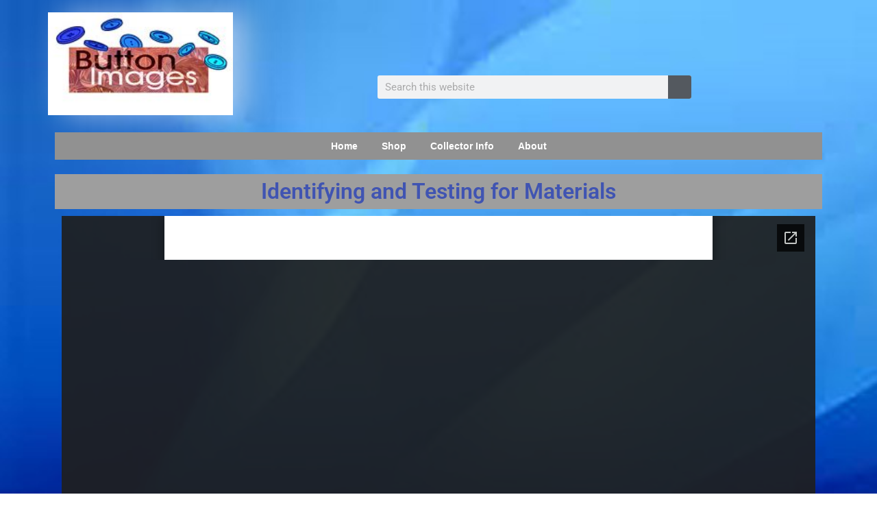

--- FILE ---
content_type: text/html; charset=UTF-8
request_url: https://www.buttonimages.com/collector-info/identifying-materials
body_size: 15485
content:
<!DOCTYPE html>
<html lang="en-US">
<head>
	<meta charset="UTF-8">
	<meta name="viewport" content="width=device-width, initial-scale=1.0, viewport-fit=cover" />		<title>Identifying Materials &#8211; Button Images</title>
<meta name='robots' content='max-image-preview:large' />
	<style>img:is([sizes="auto" i], [sizes^="auto," i]) { contain-intrinsic-size: 3000px 1500px }</style>
	
            <script data-no-defer="1" data-ezscrex="false" data-cfasync="false" data-pagespeed-no-defer data-cookieconsent="ignore">
                var ctPublicFunctions = {"_ajax_nonce":"7764fb3bfe","_rest_nonce":"a3028b0f3f","_ajax_url":"\/wp-admin\/admin-ajax.php","_rest_url":"https:\/\/www.buttonimages.com\/wp-json\/","data__cookies_type":"none","data__ajax_type":"rest","data__bot_detector_enabled":"1","data__frontend_data_log_enabled":1,"cookiePrefix":"","wprocket_detected":false,"host_url":"www.buttonimages.com","text__ee_click_to_select":"Click to select the whole data","text__ee_original_email":"The complete one is","text__ee_got_it":"Got it","text__ee_blocked":"Blocked","text__ee_cannot_connect":"Cannot connect","text__ee_cannot_decode":"Can not decode email. Unknown reason","text__ee_email_decoder":"CleanTalk email decoder","text__ee_wait_for_decoding":"The magic is on the way!","text__ee_decoding_process":"Please wait a few seconds while we decode the contact data."}
            </script>
        
            <script data-no-defer="1" data-ezscrex="false" data-cfasync="false" data-pagespeed-no-defer data-cookieconsent="ignore">
                var ctPublic = {"_ajax_nonce":"7764fb3bfe","settings__forms__check_internal":"0","settings__forms__check_external":"0","settings__forms__force_protection":"0","settings__forms__search_test":"1","settings__forms__wc_add_to_cart":"0","settings__data__bot_detector_enabled":"1","settings__sfw__anti_crawler":0,"blog_home":"https:\/\/www.buttonimages.com\/","pixel__setting":"3","pixel__enabled":false,"pixel__url":null,"data__email_check_before_post":"1","data__email_check_exist_post":"1","data__cookies_type":"none","data__key_is_ok":true,"data__visible_fields_required":true,"wl_brandname":"Anti-Spam by CleanTalk","wl_brandname_short":"CleanTalk","ct_checkjs_key":2110628231,"emailEncoderPassKey":"b78bdc3bd5797f3a0bafd6c9fb2b26fa","bot_detector_forms_excluded":"W10=","advancedCacheExists":false,"varnishCacheExists":false,"wc_ajax_add_to_cart":false,"theRealPerson":{"phrases":{"trpHeading":"The Real Person Badge!","trpContent1":"The commenter acts as a real person and verified as not a bot.","trpContent2":" Anti-Spam by CleanTalk","trpContentLearnMore":"Learn more"},"trpContentLink":"https:\/\/cleantalk.org\/help\/the-real-person?utm_id=&amp;utm_term=&amp;utm_source=admin_side&amp;utm_medium=trp_badge&amp;utm_content=trp_badge_link_click&amp;utm_campaign=apbct_links","imgPersonUrl":"https:\/\/www.buttonimages.com\/wp-content\/plugins\/cleantalk-spam-protect\/css\/images\/real_user.svg","imgShieldUrl":"https:\/\/www.buttonimages.com\/wp-content\/plugins\/cleantalk-spam-protect\/css\/images\/shield.svg"}}
            </script>
        <meta http-equiv="x-dns-prefetch-control" content="on">
<link href="https://app.ecwid.com" rel="preconnect" crossorigin />
<link href="https://ecomm.events" rel="preconnect" crossorigin />
<link href="https://d1q3axnfhmyveb.cloudfront.net" rel="preconnect" crossorigin />
<link href="https://dqzrr9k4bjpzk.cloudfront.net" rel="preconnect" crossorigin />
<link href="https://d1oxsl77a1kjht.cloudfront.net" rel="preconnect" crossorigin>
<link rel="prefetch" href="https://app.ecwid.com/script.js?8978114&data_platform=wporg&lang=en" as="script"/>
<link rel="prerender" href="https://www.buttonimages.com/shop/store4"/>
<link rel='dns-prefetch' href='//www.buttonimages.com' />
<link rel='dns-prefetch' href='//fd.cleantalk.org' />
<link rel='dns-prefetch' href='//www.googletagmanager.com' />
<link rel='dns-prefetch' href='//maxcdn.bootstrapcdn.com' />
<link rel="alternate" type="application/rss+xml" title="Button Images &raquo; Feed" href="https://www.buttonimages.com/feed" />
<link rel="alternate" type="application/rss+xml" title="Button Images &raquo; Comments Feed" href="https://www.buttonimages.com/comments/feed" />
<script type="text/javascript">
/* <![CDATA[ */
window._wpemojiSettings = {"baseUrl":"https:\/\/s.w.org\/images\/core\/emoji\/16.0.1\/72x72\/","ext":".png","svgUrl":"https:\/\/s.w.org\/images\/core\/emoji\/16.0.1\/svg\/","svgExt":".svg","source":{"concatemoji":"https:\/\/www.buttonimages.com\/wp-includes\/js\/wp-emoji-release.min.js?ver=2248d7ff9083879022634399714b9f46"}};
/*! This file is auto-generated */
!function(s,n){var o,i,e;function c(e){try{var t={supportTests:e,timestamp:(new Date).valueOf()};sessionStorage.setItem(o,JSON.stringify(t))}catch(e){}}function p(e,t,n){e.clearRect(0,0,e.canvas.width,e.canvas.height),e.fillText(t,0,0);var t=new Uint32Array(e.getImageData(0,0,e.canvas.width,e.canvas.height).data),a=(e.clearRect(0,0,e.canvas.width,e.canvas.height),e.fillText(n,0,0),new Uint32Array(e.getImageData(0,0,e.canvas.width,e.canvas.height).data));return t.every(function(e,t){return e===a[t]})}function u(e,t){e.clearRect(0,0,e.canvas.width,e.canvas.height),e.fillText(t,0,0);for(var n=e.getImageData(16,16,1,1),a=0;a<n.data.length;a++)if(0!==n.data[a])return!1;return!0}function f(e,t,n,a){switch(t){case"flag":return n(e,"\ud83c\udff3\ufe0f\u200d\u26a7\ufe0f","\ud83c\udff3\ufe0f\u200b\u26a7\ufe0f")?!1:!n(e,"\ud83c\udde8\ud83c\uddf6","\ud83c\udde8\u200b\ud83c\uddf6")&&!n(e,"\ud83c\udff4\udb40\udc67\udb40\udc62\udb40\udc65\udb40\udc6e\udb40\udc67\udb40\udc7f","\ud83c\udff4\u200b\udb40\udc67\u200b\udb40\udc62\u200b\udb40\udc65\u200b\udb40\udc6e\u200b\udb40\udc67\u200b\udb40\udc7f");case"emoji":return!a(e,"\ud83e\udedf")}return!1}function g(e,t,n,a){var r="undefined"!=typeof WorkerGlobalScope&&self instanceof WorkerGlobalScope?new OffscreenCanvas(300,150):s.createElement("canvas"),o=r.getContext("2d",{willReadFrequently:!0}),i=(o.textBaseline="top",o.font="600 32px Arial",{});return e.forEach(function(e){i[e]=t(o,e,n,a)}),i}function t(e){var t=s.createElement("script");t.src=e,t.defer=!0,s.head.appendChild(t)}"undefined"!=typeof Promise&&(o="wpEmojiSettingsSupports",i=["flag","emoji"],n.supports={everything:!0,everythingExceptFlag:!0},e=new Promise(function(e){s.addEventListener("DOMContentLoaded",e,{once:!0})}),new Promise(function(t){var n=function(){try{var e=JSON.parse(sessionStorage.getItem(o));if("object"==typeof e&&"number"==typeof e.timestamp&&(new Date).valueOf()<e.timestamp+604800&&"object"==typeof e.supportTests)return e.supportTests}catch(e){}return null}();if(!n){if("undefined"!=typeof Worker&&"undefined"!=typeof OffscreenCanvas&&"undefined"!=typeof URL&&URL.createObjectURL&&"undefined"!=typeof Blob)try{var e="postMessage("+g.toString()+"("+[JSON.stringify(i),f.toString(),p.toString(),u.toString()].join(",")+"));",a=new Blob([e],{type:"text/javascript"}),r=new Worker(URL.createObjectURL(a),{name:"wpTestEmojiSupports"});return void(r.onmessage=function(e){c(n=e.data),r.terminate(),t(n)})}catch(e){}c(n=g(i,f,p,u))}t(n)}).then(function(e){for(var t in e)n.supports[t]=e[t],n.supports.everything=n.supports.everything&&n.supports[t],"flag"!==t&&(n.supports.everythingExceptFlag=n.supports.everythingExceptFlag&&n.supports[t]);n.supports.everythingExceptFlag=n.supports.everythingExceptFlag&&!n.supports.flag,n.DOMReady=!1,n.readyCallback=function(){n.DOMReady=!0}}).then(function(){return e}).then(function(){var e;n.supports.everything||(n.readyCallback(),(e=n.source||{}).concatemoji?t(e.concatemoji):e.wpemoji&&e.twemoji&&(t(e.twemoji),t(e.wpemoji)))}))}((window,document),window._wpemojiSettings);
/* ]]> */
</script>
<style id='wp-emoji-styles-inline-css' type='text/css'>

	img.wp-smiley, img.emoji {
		display: inline !important;
		border: none !important;
		box-shadow: none !important;
		height: 1em !important;
		width: 1em !important;
		margin: 0 0.07em !important;
		vertical-align: -0.1em !important;
		background: none !important;
		padding: 0 !important;
	}
</style>
<style id='classic-theme-styles-inline-css' type='text/css'>
/*! This file is auto-generated */
.wp-block-button__link{color:#fff;background-color:#32373c;border-radius:9999px;box-shadow:none;text-decoration:none;padding:calc(.667em + 2px) calc(1.333em + 2px);font-size:1.125em}.wp-block-file__button{background:#32373c;color:#fff;text-decoration:none}
</style>
<link rel='stylesheet' id='awsm-ead-public-css' href='https://www.buttonimages.com/wp-content/plugins/embed-any-document/css/embed-public.min.css?ver=2.7.12' type='text/css' media='all' />
<style id='global-styles-inline-css' type='text/css'>
:root{--wp--preset--aspect-ratio--square: 1;--wp--preset--aspect-ratio--4-3: 4/3;--wp--preset--aspect-ratio--3-4: 3/4;--wp--preset--aspect-ratio--3-2: 3/2;--wp--preset--aspect-ratio--2-3: 2/3;--wp--preset--aspect-ratio--16-9: 16/9;--wp--preset--aspect-ratio--9-16: 9/16;--wp--preset--color--black: #000000;--wp--preset--color--cyan-bluish-gray: #abb8c3;--wp--preset--color--white: #ffffff;--wp--preset--color--pale-pink: #f78da7;--wp--preset--color--vivid-red: #cf2e2e;--wp--preset--color--luminous-vivid-orange: #ff6900;--wp--preset--color--luminous-vivid-amber: #fcb900;--wp--preset--color--light-green-cyan: #7bdcb5;--wp--preset--color--vivid-green-cyan: #00d084;--wp--preset--color--pale-cyan-blue: #8ed1fc;--wp--preset--color--vivid-cyan-blue: #0693e3;--wp--preset--color--vivid-purple: #9b51e0;--wp--preset--gradient--vivid-cyan-blue-to-vivid-purple: linear-gradient(135deg,rgba(6,147,227,1) 0%,rgb(155,81,224) 100%);--wp--preset--gradient--light-green-cyan-to-vivid-green-cyan: linear-gradient(135deg,rgb(122,220,180) 0%,rgb(0,208,130) 100%);--wp--preset--gradient--luminous-vivid-amber-to-luminous-vivid-orange: linear-gradient(135deg,rgba(252,185,0,1) 0%,rgba(255,105,0,1) 100%);--wp--preset--gradient--luminous-vivid-orange-to-vivid-red: linear-gradient(135deg,rgba(255,105,0,1) 0%,rgb(207,46,46) 100%);--wp--preset--gradient--very-light-gray-to-cyan-bluish-gray: linear-gradient(135deg,rgb(238,238,238) 0%,rgb(169,184,195) 100%);--wp--preset--gradient--cool-to-warm-spectrum: linear-gradient(135deg,rgb(74,234,220) 0%,rgb(151,120,209) 20%,rgb(207,42,186) 40%,rgb(238,44,130) 60%,rgb(251,105,98) 80%,rgb(254,248,76) 100%);--wp--preset--gradient--blush-light-purple: linear-gradient(135deg,rgb(255,206,236) 0%,rgb(152,150,240) 100%);--wp--preset--gradient--blush-bordeaux: linear-gradient(135deg,rgb(254,205,165) 0%,rgb(254,45,45) 50%,rgb(107,0,62) 100%);--wp--preset--gradient--luminous-dusk: linear-gradient(135deg,rgb(255,203,112) 0%,rgb(199,81,192) 50%,rgb(65,88,208) 100%);--wp--preset--gradient--pale-ocean: linear-gradient(135deg,rgb(255,245,203) 0%,rgb(182,227,212) 50%,rgb(51,167,181) 100%);--wp--preset--gradient--electric-grass: linear-gradient(135deg,rgb(202,248,128) 0%,rgb(113,206,126) 100%);--wp--preset--gradient--midnight: linear-gradient(135deg,rgb(2,3,129) 0%,rgb(40,116,252) 100%);--wp--preset--font-size--small: 13px;--wp--preset--font-size--medium: 20px;--wp--preset--font-size--large: 36px;--wp--preset--font-size--x-large: 42px;--wp--preset--spacing--20: 0.44rem;--wp--preset--spacing--30: 0.67rem;--wp--preset--spacing--40: 1rem;--wp--preset--spacing--50: 1.5rem;--wp--preset--spacing--60: 2.25rem;--wp--preset--spacing--70: 3.38rem;--wp--preset--spacing--80: 5.06rem;--wp--preset--shadow--natural: 6px 6px 9px rgba(0, 0, 0, 0.2);--wp--preset--shadow--deep: 12px 12px 50px rgba(0, 0, 0, 0.4);--wp--preset--shadow--sharp: 6px 6px 0px rgba(0, 0, 0, 0.2);--wp--preset--shadow--outlined: 6px 6px 0px -3px rgba(255, 255, 255, 1), 6px 6px rgba(0, 0, 0, 1);--wp--preset--shadow--crisp: 6px 6px 0px rgba(0, 0, 0, 1);}:where(.is-layout-flex){gap: 0.5em;}:where(.is-layout-grid){gap: 0.5em;}body .is-layout-flex{display: flex;}.is-layout-flex{flex-wrap: wrap;align-items: center;}.is-layout-flex > :is(*, div){margin: 0;}body .is-layout-grid{display: grid;}.is-layout-grid > :is(*, div){margin: 0;}:where(.wp-block-columns.is-layout-flex){gap: 2em;}:where(.wp-block-columns.is-layout-grid){gap: 2em;}:where(.wp-block-post-template.is-layout-flex){gap: 1.25em;}:where(.wp-block-post-template.is-layout-grid){gap: 1.25em;}.has-black-color{color: var(--wp--preset--color--black) !important;}.has-cyan-bluish-gray-color{color: var(--wp--preset--color--cyan-bluish-gray) !important;}.has-white-color{color: var(--wp--preset--color--white) !important;}.has-pale-pink-color{color: var(--wp--preset--color--pale-pink) !important;}.has-vivid-red-color{color: var(--wp--preset--color--vivid-red) !important;}.has-luminous-vivid-orange-color{color: var(--wp--preset--color--luminous-vivid-orange) !important;}.has-luminous-vivid-amber-color{color: var(--wp--preset--color--luminous-vivid-amber) !important;}.has-light-green-cyan-color{color: var(--wp--preset--color--light-green-cyan) !important;}.has-vivid-green-cyan-color{color: var(--wp--preset--color--vivid-green-cyan) !important;}.has-pale-cyan-blue-color{color: var(--wp--preset--color--pale-cyan-blue) !important;}.has-vivid-cyan-blue-color{color: var(--wp--preset--color--vivid-cyan-blue) !important;}.has-vivid-purple-color{color: var(--wp--preset--color--vivid-purple) !important;}.has-black-background-color{background-color: var(--wp--preset--color--black) !important;}.has-cyan-bluish-gray-background-color{background-color: var(--wp--preset--color--cyan-bluish-gray) !important;}.has-white-background-color{background-color: var(--wp--preset--color--white) !important;}.has-pale-pink-background-color{background-color: var(--wp--preset--color--pale-pink) !important;}.has-vivid-red-background-color{background-color: var(--wp--preset--color--vivid-red) !important;}.has-luminous-vivid-orange-background-color{background-color: var(--wp--preset--color--luminous-vivid-orange) !important;}.has-luminous-vivid-amber-background-color{background-color: var(--wp--preset--color--luminous-vivid-amber) !important;}.has-light-green-cyan-background-color{background-color: var(--wp--preset--color--light-green-cyan) !important;}.has-vivid-green-cyan-background-color{background-color: var(--wp--preset--color--vivid-green-cyan) !important;}.has-pale-cyan-blue-background-color{background-color: var(--wp--preset--color--pale-cyan-blue) !important;}.has-vivid-cyan-blue-background-color{background-color: var(--wp--preset--color--vivid-cyan-blue) !important;}.has-vivid-purple-background-color{background-color: var(--wp--preset--color--vivid-purple) !important;}.has-black-border-color{border-color: var(--wp--preset--color--black) !important;}.has-cyan-bluish-gray-border-color{border-color: var(--wp--preset--color--cyan-bluish-gray) !important;}.has-white-border-color{border-color: var(--wp--preset--color--white) !important;}.has-pale-pink-border-color{border-color: var(--wp--preset--color--pale-pink) !important;}.has-vivid-red-border-color{border-color: var(--wp--preset--color--vivid-red) !important;}.has-luminous-vivid-orange-border-color{border-color: var(--wp--preset--color--luminous-vivid-orange) !important;}.has-luminous-vivid-amber-border-color{border-color: var(--wp--preset--color--luminous-vivid-amber) !important;}.has-light-green-cyan-border-color{border-color: var(--wp--preset--color--light-green-cyan) !important;}.has-vivid-green-cyan-border-color{border-color: var(--wp--preset--color--vivid-green-cyan) !important;}.has-pale-cyan-blue-border-color{border-color: var(--wp--preset--color--pale-cyan-blue) !important;}.has-vivid-cyan-blue-border-color{border-color: var(--wp--preset--color--vivid-cyan-blue) !important;}.has-vivid-purple-border-color{border-color: var(--wp--preset--color--vivid-purple) !important;}.has-vivid-cyan-blue-to-vivid-purple-gradient-background{background: var(--wp--preset--gradient--vivid-cyan-blue-to-vivid-purple) !important;}.has-light-green-cyan-to-vivid-green-cyan-gradient-background{background: var(--wp--preset--gradient--light-green-cyan-to-vivid-green-cyan) !important;}.has-luminous-vivid-amber-to-luminous-vivid-orange-gradient-background{background: var(--wp--preset--gradient--luminous-vivid-amber-to-luminous-vivid-orange) !important;}.has-luminous-vivid-orange-to-vivid-red-gradient-background{background: var(--wp--preset--gradient--luminous-vivid-orange-to-vivid-red) !important;}.has-very-light-gray-to-cyan-bluish-gray-gradient-background{background: var(--wp--preset--gradient--very-light-gray-to-cyan-bluish-gray) !important;}.has-cool-to-warm-spectrum-gradient-background{background: var(--wp--preset--gradient--cool-to-warm-spectrum) !important;}.has-blush-light-purple-gradient-background{background: var(--wp--preset--gradient--blush-light-purple) !important;}.has-blush-bordeaux-gradient-background{background: var(--wp--preset--gradient--blush-bordeaux) !important;}.has-luminous-dusk-gradient-background{background: var(--wp--preset--gradient--luminous-dusk) !important;}.has-pale-ocean-gradient-background{background: var(--wp--preset--gradient--pale-ocean) !important;}.has-electric-grass-gradient-background{background: var(--wp--preset--gradient--electric-grass) !important;}.has-midnight-gradient-background{background: var(--wp--preset--gradient--midnight) !important;}.has-small-font-size{font-size: var(--wp--preset--font-size--small) !important;}.has-medium-font-size{font-size: var(--wp--preset--font-size--medium) !important;}.has-large-font-size{font-size: var(--wp--preset--font-size--large) !important;}.has-x-large-font-size{font-size: var(--wp--preset--font-size--x-large) !important;}
:where(.wp-block-post-template.is-layout-flex){gap: 1.25em;}:where(.wp-block-post-template.is-layout-grid){gap: 1.25em;}
:where(.wp-block-columns.is-layout-flex){gap: 2em;}:where(.wp-block-columns.is-layout-grid){gap: 2em;}
:root :where(.wp-block-pullquote){font-size: 1.5em;line-height: 1.6;}
</style>
<link rel='stylesheet' id='cleantalk-public-css-css' href='https://www.buttonimages.com/wp-content/plugins/cleantalk-spam-protect/css/cleantalk-public.min.css?ver=6.69.2_1765916242' type='text/css' media='all' />
<link rel='stylesheet' id='cleantalk-email-decoder-css-css' href='https://www.buttonimages.com/wp-content/plugins/cleantalk-spam-protect/css/cleantalk-email-decoder.min.css?ver=6.69.2_1765916242' type='text/css' media='all' />
<link rel='stylesheet' id='cleantalk-trp-css-css' href='https://www.buttonimages.com/wp-content/plugins/cleantalk-spam-protect/css/cleantalk-trp.min.css?ver=6.69.2_1765916242' type='text/css' media='all' />
<link rel='stylesheet' id='ecwid-css-css' href='https://www.buttonimages.com/wp-content/plugins/ecwid-shopping-cart/css/frontend.css?ver=7.0.5' type='text/css' media='all' />
<link rel='stylesheet' id='cff-css' href='https://www.buttonimages.com/wp-content/plugins/custom-facebook-feed/assets/css/cff-style.min.css?ver=4.3.4' type='text/css' media='all' />
<link rel='stylesheet' id='sb-font-awesome-css' href='https://maxcdn.bootstrapcdn.com/font-awesome/4.7.0/css/font-awesome.min.css?ver=2248d7ff9083879022634399714b9f46' type='text/css' media='all' />
<link rel='stylesheet' id='ec-elementor-css' href='https://www.buttonimages.com/wp-content/plugins/ecwid-shopping-cart/css/integrations/elementor.css?ver=7.0.5' type='text/css' media='all' />
<link rel='stylesheet' id='responsive-style-css' href='https://www.buttonimages.com/wp-content/themes/responsivepro/core/css/style.css?ver=2248d7ff9083879022634399714b9f46' type='text/css' media='all' />
<link rel='stylesheet' id='responsive-media-queries-css' href='https://www.buttonimages.com/wp-content/themes/responsivepro/core/css/responsive.css?ver=2248d7ff9083879022634399714b9f46' type='text/css' media='all' />
<link rel='stylesheet' id='pro-css-css' href='https://www.buttonimages.com/wp-content/themes/responsivepro/pro/lib/css/style.css?ver=1.0' type='text/css' media='all' />
<link rel='stylesheet' id='fontAwesome-css' href='https://www.buttonimages.com/wp-content/themes/responsivepro/pro/lib/css/font-awesome.min.css?ver=1.0' type='text/css' media='all' />
<link rel='stylesheet' id='responsive-pro-skin-css' href='https://www.buttonimages.com/wp-content/themes/responsivepro/pro/lib/css/skins/darkblue.css?ver=1.0' type='text/css' media='all' />
<link rel='stylesheet' id='elementor-frontend-css' href='https://www.buttonimages.com/wp-content/plugins/elementor/assets/css/frontend.min.css?ver=3.33.4' type='text/css' media='all' />
<link rel='stylesheet' id='widget-image-css' href='https://www.buttonimages.com/wp-content/plugins/elementor/assets/css/widget-image.min.css?ver=3.33.4' type='text/css' media='all' />
<link rel='stylesheet' id='swiper-css' href='https://www.buttonimages.com/wp-content/plugins/elementor/assets/lib/swiper/v8/css/swiper.min.css?ver=8.4.5' type='text/css' media='all' />
<link rel='stylesheet' id='e-swiper-css' href='https://www.buttonimages.com/wp-content/plugins/elementor/assets/css/conditionals/e-swiper.min.css?ver=3.33.4' type='text/css' media='all' />
<link rel='stylesheet' id='widget-search-form-css' href='https://www.buttonimages.com/wp-content/plugins/elementor-pro/assets/css/widget-search-form.min.css?ver=3.33.2' type='text/css' media='all' />
<link rel='stylesheet' id='widget-nav-menu-css' href='https://www.buttonimages.com/wp-content/plugins/elementor-pro/assets/css/widget-nav-menu.min.css?ver=3.33.2' type='text/css' media='all' />
<link rel='stylesheet' id='widget-heading-css' href='https://www.buttonimages.com/wp-content/plugins/elementor/assets/css/widget-heading.min.css?ver=3.33.4' type='text/css' media='all' />
<link rel='stylesheet' id='elementor-icons-css' href='https://www.buttonimages.com/wp-content/plugins/elementor/assets/lib/eicons/css/elementor-icons.min.css?ver=5.44.0' type='text/css' media='all' />
<link rel='stylesheet' id='elementor-post-2764-css' href='https://www.buttonimages.com/wp-content/uploads/elementor/css/post-2764.css?ver=1769124325' type='text/css' media='all' />
<link rel='stylesheet' id='cffstyles-css' href='https://www.buttonimages.com/wp-content/plugins/custom-facebook-feed/assets/css/cff-style.min.css?ver=4.3.4' type='text/css' media='all' />
<link rel='stylesheet' id='font-awesome-css' href='https://www.buttonimages.com/wp-content/plugins/elementor/assets/lib/font-awesome/css/font-awesome.min.css?ver=4.7.0' type='text/css' media='all' />
<link rel='stylesheet' id='elementor-post-145-css' href='https://www.buttonimages.com/wp-content/uploads/elementor/css/post-145.css?ver=1769138309' type='text/css' media='all' />
<link rel='stylesheet' id='elementor-post-2135-css' href='https://www.buttonimages.com/wp-content/uploads/elementor/css/post-2135.css?ver=1769124325' type='text/css' media='all' />
<link rel='stylesheet' id='elementor-post-2128-css' href='https://www.buttonimages.com/wp-content/uploads/elementor/css/post-2128.css?ver=1769124325' type='text/css' media='all' />
<link rel='stylesheet' id='elementor-post-2131-css' href='https://www.buttonimages.com/wp-content/uploads/elementor/css/post-2131.css?ver=1769124325' type='text/css' media='all' />
<link rel='stylesheet' id='elementor-gf-local-roboto-css' href='https://www.buttonimages.com/wp-content/uploads/elementor/google-fonts/css/roboto.css?ver=1742319009' type='text/css' media='all' />
<link rel='stylesheet' id='elementor-gf-local-robotoslab-css' href='https://www.buttonimages.com/wp-content/uploads/elementor/google-fonts/css/robotoslab.css?ver=1742319014' type='text/css' media='all' />
<script type="text/javascript" src="https://www.buttonimages.com/wp-includes/js/jquery/jquery.min.js?ver=3.7.1" id="jquery-core-js"></script>
<script type="text/javascript" src="https://www.buttonimages.com/wp-includes/js/jquery/jquery-migrate.min.js?ver=3.4.1" id="jquery-migrate-js"></script>
<script type="text/javascript" id="black-studio-touch-dropdown-menu-js-extra">
/* <![CDATA[ */
var black_studio_touch_dropdown_menu_params = {"selector":"li:has(ul) > a","selector_leaf":"li li li:not(:has(ul)) > a","force_ios5":""};
/* ]]> */
</script>
<script type="text/javascript" src="https://www.buttonimages.com/wp-content/plugins/black-studio-touch-dropdown-menu/js/black-studio-touch-dropdown-menu.min.js?ver=1.0.2" id="black-studio-touch-dropdown-menu-js"></script>
<script type="text/javascript" src="https://www.buttonimages.com/wp-content/plugins/cleantalk-spam-protect/js/apbct-public-bundle.min.js?ver=6.69.2_1765916242" id="apbct-public-bundle.min-js-js"></script>
<script type="text/javascript" src="https://fd.cleantalk.org/ct-bot-detector-wrapper.js?ver=6.69.2" id="ct_bot_detector-js" defer="defer" data-wp-strategy="defer"></script>
<script type="text/javascript" src="https://www.buttonimages.com/wp-content/themes/responsivepro/core/js/responsive-modernizr.min.js?ver=2.6.1" id="modernizr-js"></script>

<!-- Google tag (gtag.js) snippet added by Site Kit -->
<!-- Google Analytics snippet added by Site Kit -->
<script type="text/javascript" src="https://www.googletagmanager.com/gtag/js?id=GT-W6VHXS85" id="google_gtagjs-js" async></script>
<script type="text/javascript" id="google_gtagjs-js-after">
/* <![CDATA[ */
window.dataLayer = window.dataLayer || [];function gtag(){dataLayer.push(arguments);}
gtag("set","linker",{"domains":["www.buttonimages.com"]});
gtag("js", new Date());
gtag("set", "developer_id.dZTNiMT", true);
gtag("config", "GT-W6VHXS85");
 window._googlesitekit = window._googlesitekit || {}; window._googlesitekit.throttledEvents = []; window._googlesitekit.gtagEvent = (name, data) => { var key = JSON.stringify( { name, data } ); if ( !! window._googlesitekit.throttledEvents[ key ] ) { return; } window._googlesitekit.throttledEvents[ key ] = true; setTimeout( () => { delete window._googlesitekit.throttledEvents[ key ]; }, 5 ); gtag( "event", name, { ...data, event_source: "site-kit" } ); }; 
/* ]]> */
</script>
<link rel="https://api.w.org/" href="https://www.buttonimages.com/wp-json/" /><link rel="alternate" title="JSON" type="application/json" href="https://www.buttonimages.com/wp-json/wp/v2/pages/145" /><link rel="EditURI" type="application/rsd+xml" title="RSD" href="https://www.buttonimages.com/xmlrpc.php?rsd" />

<link rel="canonical" href="https://www.buttonimages.com/collector-info/identifying-materials" />
<link rel='shortlink' href='https://www.buttonimages.com/?p=145' />
<link rel="alternate" title="oEmbed (JSON)" type="application/json+oembed" href="https://www.buttonimages.com/wp-json/oembed/1.0/embed?url=https%3A%2F%2Fwww.buttonimages.com%2Fcollector-info%2Fidentifying-materials" />
<link rel="alternate" title="oEmbed (XML)" type="text/xml+oembed" href="https://www.buttonimages.com/wp-json/oembed/1.0/embed?url=https%3A%2F%2Fwww.buttonimages.com%2Fcollector-info%2Fidentifying-materials&#038;format=xml" />
<script data-cfasync="false" data-no-optimize="1" type="text/javascript">
window.ec = window.ec || Object()
window.ec.config = window.ec.config || Object();
window.ec.config.enable_canonical_urls = true;
window.ec.config.chameleon = window.ec.config.chameleon || Object();
window.ec.config.chameleon.font = "auto";
window.ec.config.chameleon.colors = "auto";

</script>
        <!--noptimize-->
        <script data-cfasync="false" type="text/javascript">
            window.ec = window.ec || Object();
            window.ec.config = window.ec.config || Object();
            window.ec.config.store_main_page_url = 'https://www.buttonimages.com/shop/store4';
        </script>
        <!--/noptimize-->
        <meta name="generator" content="Site Kit by Google 1.168.0" />	<script>
		jQuery(document).ready(function(){
		var copyright_text = "Button Images";
		var cyberchimps_link = "";
		var siteurl = "https://www.buttonimages.com"; 
		if(copyright_text == "")
		{
			jQuery(".copyright #copyright_link").text(" "+"Default copyright text");
		}
		else{ 
			jQuery(".copyright #copyright_link").text(" "+copyright_text);
		}
		jQuery(".copyright #copyright_link").attr('href',siteurl);
		if(cyberchimps_link == 1)
		{
			jQuery(".powered").css("display","block");
		}
		else{
			jQuery(".powered").css("display","none");
		}
		});
	</script>
<!-- We need this for debugging -->
<!-- Responsive Pro 2.0 -->
<meta name="google-site-verification" content="myn4dCt28eR8AlTFcWPrXOknDCPmMTiulUXj7_fN5K4"><meta name="generator" content="Elementor 3.33.4; features: additional_custom_breakpoints; settings: css_print_method-external, google_font-enabled, font_display-auto">
			<style>
				.e-con.e-parent:nth-of-type(n+4):not(.e-lazyloaded):not(.e-no-lazyload),
				.e-con.e-parent:nth-of-type(n+4):not(.e-lazyloaded):not(.e-no-lazyload) * {
					background-image: none !important;
				}
				@media screen and (max-height: 1024px) {
					.e-con.e-parent:nth-of-type(n+3):not(.e-lazyloaded):not(.e-no-lazyload),
					.e-con.e-parent:nth-of-type(n+3):not(.e-lazyloaded):not(.e-no-lazyload) * {
						background-image: none !important;
					}
				}
				@media screen and (max-height: 640px) {
					.e-con.e-parent:nth-of-type(n+2):not(.e-lazyloaded):not(.e-no-lazyload),
					.e-con.e-parent:nth-of-type(n+2):not(.e-lazyloaded):not(.e-no-lazyload) * {
						background-image: none !important;
					}
				}
			</style>
			<style type="text/css" id="custom-background-css">
body.custom-background { background-color: #ffffff; background-image: url("https://www.buttonimages.com/wp-content/uploads/2018/11/BlueBkgnd.jpg"); background-position: left top; background-size: cover; background-repeat: no-repeat; background-attachment: fixed; }
</style>
	<link rel="icon" href="https://www.buttonimages.com/wp-content/uploads/2016/02/cropped-cropped-LOGO1-32x32.jpg" sizes="32x32" />
<link rel="icon" href="https://www.buttonimages.com/wp-content/uploads/2016/02/cropped-cropped-LOGO1-192x192.jpg" sizes="192x192" />
<link rel="apple-touch-icon" href="https://www.buttonimages.com/wp-content/uploads/2016/02/cropped-cropped-LOGO1-180x180.jpg" />
<meta name="msapplication-TileImage" content="https://www.buttonimages.com/wp-content/uploads/2016/02/cropped-cropped-LOGO1-270x270.jpg" />
	<style type="text/css" id="customizer_styles">
				body {
		 color: #000000;
		 font-family: Arial, Helvetica, sans-serif;
		 font-size: 14px;
				}

				h1, h2, h3, h4, h5, h6, .widget-title h3 {
		 color: #cccccc;
		 font-family: ;
				}

				a {
			color: #7099bf;
		}

				a:hover {
			color: #0418ef;
		}


				.menu {
			background-color: #1e73be;
			background-image: -webkit-gradient(linear, left top, left bottom, from(#1e73be), to(#1e73be));
			background-image: -webkit-linear-gradient(top, #1e73be, #1e73be);
			background-image: -moz-linear-gradient(top, #1e73be, #1e73be);
			background-image: -ms-linear-gradient(top, #1e73be, #1e73be);
			background-image: -o-linear-gradient(top, #1e73be, #1e73be);
			background-image: linear-gradient(top, #1e73be, #1e73be);
			filter: progid:DXImageTransform.Microsoft.gradient(startColorstr=#1e73be, endColorstr=#1e73be);
		}
		@media screen and (max-width: 650px) {
			.js .main-nav {
				background-color: #1e73be;
				background-image: -webkit-gradient(linear, left top, left bottom, from(#1e73be), to(#1e73be));
				background-image: -webkit-linear-gradient(top, #1e73be, #1e73be);
				background-image: -moz-linear-gradient(top, #1e73be, #1e73be);
				background-image: -ms-linear-gradient(top, #1e73be, #1e73be);
				background-image: -o-linear-gradient(top, #1e73be, #1e73be);
				background-image: linear-gradient(top, #1e73be, #1e73be);
				filter: progid:DXImageTransform.Microsoft.gradient(startColorstr=#1e73be, endColorstr=#1e73be);
			}
		}

					.menu a {
				color: #ffffff;
			}

					.menu a:hover {
				color: #ffffff;
			}

					.menu a {
				border-left: 1px solid #25edd9;
				text-shadow: 0 -1px 0 #25edd9;
			}

					.menu a:hover,
			ul.menu > li:hover,
			.menu .current_page_item a,
			.menu .current-menu-item a,
			.front-page .menu .current_page_item a {
				background: #000000;
				background-image: none;
				filter: none;
			}

				input[type='reset'], input[type='button'], input[type='submit'] {
		 font-family: Arial, Helvetica, sans-serif;
				}

			</style>
</head>
<body class="wp-singular page-template-default page page-id-145 page-child parent-pageid-91 custom-background wp-theme-responsivepro full-width-layout elementor-default elementor-template-full-width elementor-kit-2764 elementor-page elementor-page-145 elementor-page-2131">
		<header data-elementor-type="header" data-elementor-id="2135" class="elementor elementor-2135 elementor-location-header" data-elementor-post-type="elementor_library">
					<section class="elementor-section elementor-top-section elementor-element elementor-element-239319a5 elementor-section-content-middle elementor-section-height-min-height elementor-section-boxed elementor-section-height-default elementor-section-items-middle" data-id="239319a5" data-element_type="section">
						<div class="elementor-container elementor-column-gap-default">
					<div class="elementor-column elementor-col-50 elementor-top-column elementor-element elementor-element-750cddc2" data-id="750cddc2" data-element_type="column" data-settings="{&quot;background_background&quot;:&quot;classic&quot;}">
			<div class="elementor-widget-wrap elementor-element-populated">
						<div class="elementor-element elementor-element-a8ccbbb elementor-widget elementor-widget-image" data-id="a8ccbbb" data-element_type="widget" data-widget_type="image.default">
				<div class="elementor-widget-container">
															<img loading="lazy" width="200" height="111" src="https://www.buttonimages.com/wp-content/uploads/2018/11/Logo-for-Web-Header-e1541554162921.jpg" class="attachment-full size-full wp-image-2222" alt="" srcset="https://www.buttonimages.com/wp-content/uploads/2018/11/Logo-for-Web-Header-e1541554162921.jpg 200w, https://www.buttonimages.com/wp-content/uploads/2018/11/Logo-for-Web-Header-e1541554162921-150x83.jpg 150w, https://www.buttonimages.com/wp-content/uploads/2018/11/Logo-for-Web-Header-e1541554162921-100x56.jpg 100w" sizes="(max-width: 200px) 100vw, 200px" />															</div>
				</div>
					</div>
		</div>
				<div class="elementor-column elementor-col-50 elementor-top-column elementor-element elementor-element-3460c1c" data-id="3460c1c" data-element_type="column">
			<div class="elementor-widget-wrap elementor-element-populated">
						<div class="elementor-element elementor-element-4e033b8 elementor-widget elementor-widget-wp-widget-facebook_page_plugin_widget" data-id="4e033b8" data-element_type="widget" data-widget_type="wp-widget-facebook_page_plugin_widget.default">
				<div class="elementor-widget-container">
					<div class="cameronjonesweb_facebook_page_plugin" data-version="1.9.2" data-implementation="widget" id="1DmGsun2byRJiAO" data-method="sdk"><div id="fb-root"></div><script async defer crossorigin="anonymous" src="https://connect.facebook.net/en_US/sdk.js#xfbml=1&version=v23.0"></script><div class="fb-page" data-href="https://facebook.com/buttonimages/"  data-width="280" data-max-width="280" data-height="71" data-hide-cover="true" data-show-facepile="true" data-hide-cta="false" data-small-header="true" data-adapt-container-width="true"><div class="fb-xfbml-parse-ignore"><blockquote cite="https://www.facebook.com/buttonimages/"><a href="https://www.facebook.com/buttonimages/">Facebook Page</a></blockquote></div></div></div>				</div>
				</div>
				<div class="elementor-element elementor-element-0782075 elementor-search-form--skin-classic elementor-search-form--button-type-icon elementor-search-form--icon-search elementor-widget elementor-widget-search-form" data-id="0782075" data-element_type="widget" data-settings="{&quot;skin&quot;:&quot;classic&quot;}" data-widget_type="search-form.default">
				<div class="elementor-widget-container">
							<search role="search">
			<form class="elementor-search-form" action="https://www.buttonimages.com" method="get">
												<div class="elementor-search-form__container">
					<label class="elementor-screen-only" for="elementor-search-form-0782075">Search</label>

					
					<input id="elementor-search-form-0782075" placeholder="Search this website" class="elementor-search-form__input" type="search" name="s" value="">
					
											<button class="elementor-search-form__submit" type="submit" aria-label="Search">
															<i class=&quot;fa fa-search&quot; aria-hidden="true"></i>													</button>
					
									</div>
			</form>
		</search>
						</div>
				</div>
					</div>
		</div>
					</div>
		</section>
				<section class="elementor-section elementor-top-section elementor-element elementor-element-cbaf9b0 elementor-section-boxed elementor-section-height-default elementor-section-height-default" data-id="cbaf9b0" data-element_type="section">
						<div class="elementor-container elementor-column-gap-default">
					<div class="elementor-column elementor-col-100 elementor-top-column elementor-element elementor-element-b488870" data-id="b488870" data-element_type="column">
			<div class="elementor-widget-wrap elementor-element-populated">
						<div class="elementor-element elementor-element-adb4afc elementor-nav-menu__align-center elementor-nav-menu--stretch elementor-nav-menu--dropdown-tablet elementor-nav-menu__text-align-aside elementor-nav-menu--toggle elementor-nav-menu--burger elementor-widget elementor-widget-nav-menu" data-id="adb4afc" data-element_type="widget" data-settings="{&quot;full_width&quot;:&quot;stretch&quot;,&quot;layout&quot;:&quot;horizontal&quot;,&quot;submenu_icon&quot;:{&quot;value&quot;:&quot;&lt;i class=\&quot;fa fa-caret-down\&quot; aria-hidden=\&quot;true\&quot;&gt;&lt;\/i&gt;&quot;,&quot;library&quot;:&quot;fa-solid&quot;},&quot;toggle&quot;:&quot;burger&quot;}" data-widget_type="nav-menu.default">
				<div class="elementor-widget-container">
								<nav aria-label="Menu" class="elementor-nav-menu--main elementor-nav-menu__container elementor-nav-menu--layout-horizontal e--pointer-underline e--animation-none">
				<ul id="menu-1-adb4afc" class="elementor-nav-menu"><li class="menu-item menu-item-type-post_type menu-item-object-page menu-item-home menu-item-3073"><a href="https://www.buttonimages.com/" class="elementor-item">Home</a></li>
<li class="menu-item menu-item-type-post_type menu-item-object-page menu-item-has-children menu-item-3088"><a href="https://www.buttonimages.com/shop" class="elementor-item">Shop</a>
<ul class="sub-menu elementor-nav-menu--dropdown">
	<li class="menu-item menu-item-type-post_type menu-item-object-page menu-item-3074"><a href="https://www.buttonimages.com/shop/store4" class="elementor-sub-item">Store</a></li>
	<li class="menu-item menu-item-type-post_type menu-item-object-page menu-item-3089"><a href="https://www.buttonimages.com/shop/catalog" class="elementor-sub-item">Catalog</a></li>
</ul>
</li>
<li class="menu-item menu-item-type-post_type menu-item-object-page current-page-ancestor current-menu-ancestor current-menu-parent current-page-parent current_page_parent current_page_ancestor menu-item-has-children menu-item-3079"><a href="https://www.buttonimages.com/collector-info" class="elementor-item">Collector Info</a>
<ul class="sub-menu elementor-nav-menu--dropdown">
	<li class="menu-item menu-item-type-post_type menu-item-object-page menu-item-3087"><a href="https://www.buttonimages.com/collector-info/books" class="elementor-sub-item">Book Bibliography</a></li>
	<li class="menu-item menu-item-type-post_type menu-item-object-page menu-item-3086"><a href="https://www.buttonimages.com/collector-info/articles" class="elementor-sub-item">Cleaning Buttons</a></li>
	<li class="menu-item menu-item-type-post_type menu-item-object-page current-menu-item page_item page-item-145 current_page_item menu-item-3085"><a href="https://www.buttonimages.com/collector-info/identifying-materials" aria-current="page" class="elementor-sub-item elementor-item-active">Identifying Materials</a></li>
	<li class="menu-item menu-item-type-post_type menu-item-object-page menu-item-3084"><a href="https://www.buttonimages.com/collector-info/links-2" class="elementor-sub-item">Links</a></li>
</ul>
</li>
<li class="menu-item menu-item-type-post_type menu-item-object-page menu-item-has-children menu-item-3080"><a href="https://www.buttonimages.com/about-us" class="elementor-item">About</a>
<ul class="sub-menu elementor-nav-menu--dropdown">
	<li class="menu-item menu-item-type-post_type menu-item-object-page menu-item-3081"><a href="https://www.buttonimages.com/about-us/services" class="elementor-sub-item">Services</a></li>
	<li class="menu-item menu-item-type-post_type menu-item-object-page menu-item-3090"><a href="https://www.buttonimages.com/about-us/our-facebook-page" class="elementor-sub-item">Our Facebook Posts</a></li>
	<li class="menu-item menu-item-type-post_type menu-item-object-page menu-item-3082"><a href="https://www.buttonimages.com/about-us/show-schedule" class="elementor-sub-item">Show Schedule</a></li>
	<li class="menu-item menu-item-type-post_type menu-item-object-page menu-item-3083"><a href="https://www.buttonimages.com/about-us/email_form" class="elementor-sub-item">Email Us</a></li>
	<li class="menu-item menu-item-type-post_type menu-item-object-page menu-item-3076"><a href="https://www.buttonimages.com/about-us/phone" class="elementor-sub-item">Contact Us</a></li>
</ul>
</li>
</ul>			</nav>
					<div class="elementor-menu-toggle" role="button" tabindex="0" aria-label="Menu Toggle" aria-expanded="false">
			<i aria-hidden="true" role="presentation" class="elementor-menu-toggle__icon--open eicon-menu-bar"></i><i aria-hidden="true" role="presentation" class="elementor-menu-toggle__icon--close eicon-close"></i>		</div>
					<nav class="elementor-nav-menu--dropdown elementor-nav-menu__container" aria-hidden="true">
				<ul id="menu-2-adb4afc" class="elementor-nav-menu"><li class="menu-item menu-item-type-post_type menu-item-object-page menu-item-home menu-item-3073"><a href="https://www.buttonimages.com/" class="elementor-item" tabindex="-1">Home</a></li>
<li class="menu-item menu-item-type-post_type menu-item-object-page menu-item-has-children menu-item-3088"><a href="https://www.buttonimages.com/shop" class="elementor-item" tabindex="-1">Shop</a>
<ul class="sub-menu elementor-nav-menu--dropdown">
	<li class="menu-item menu-item-type-post_type menu-item-object-page menu-item-3074"><a href="https://www.buttonimages.com/shop/store4" class="elementor-sub-item" tabindex="-1">Store</a></li>
	<li class="menu-item menu-item-type-post_type menu-item-object-page menu-item-3089"><a href="https://www.buttonimages.com/shop/catalog" class="elementor-sub-item" tabindex="-1">Catalog</a></li>
</ul>
</li>
<li class="menu-item menu-item-type-post_type menu-item-object-page current-page-ancestor current-menu-ancestor current-menu-parent current-page-parent current_page_parent current_page_ancestor menu-item-has-children menu-item-3079"><a href="https://www.buttonimages.com/collector-info" class="elementor-item" tabindex="-1">Collector Info</a>
<ul class="sub-menu elementor-nav-menu--dropdown">
	<li class="menu-item menu-item-type-post_type menu-item-object-page menu-item-3087"><a href="https://www.buttonimages.com/collector-info/books" class="elementor-sub-item" tabindex="-1">Book Bibliography</a></li>
	<li class="menu-item menu-item-type-post_type menu-item-object-page menu-item-3086"><a href="https://www.buttonimages.com/collector-info/articles" class="elementor-sub-item" tabindex="-1">Cleaning Buttons</a></li>
	<li class="menu-item menu-item-type-post_type menu-item-object-page current-menu-item page_item page-item-145 current_page_item menu-item-3085"><a href="https://www.buttonimages.com/collector-info/identifying-materials" aria-current="page" class="elementor-sub-item elementor-item-active" tabindex="-1">Identifying Materials</a></li>
	<li class="menu-item menu-item-type-post_type menu-item-object-page menu-item-3084"><a href="https://www.buttonimages.com/collector-info/links-2" class="elementor-sub-item" tabindex="-1">Links</a></li>
</ul>
</li>
<li class="menu-item menu-item-type-post_type menu-item-object-page menu-item-has-children menu-item-3080"><a href="https://www.buttonimages.com/about-us" class="elementor-item" tabindex="-1">About</a>
<ul class="sub-menu elementor-nav-menu--dropdown">
	<li class="menu-item menu-item-type-post_type menu-item-object-page menu-item-3081"><a href="https://www.buttonimages.com/about-us/services" class="elementor-sub-item" tabindex="-1">Services</a></li>
	<li class="menu-item menu-item-type-post_type menu-item-object-page menu-item-3090"><a href="https://www.buttonimages.com/about-us/our-facebook-page" class="elementor-sub-item" tabindex="-1">Our Facebook Posts</a></li>
	<li class="menu-item menu-item-type-post_type menu-item-object-page menu-item-3082"><a href="https://www.buttonimages.com/about-us/show-schedule" class="elementor-sub-item" tabindex="-1">Show Schedule</a></li>
	<li class="menu-item menu-item-type-post_type menu-item-object-page menu-item-3083"><a href="https://www.buttonimages.com/about-us/email_form" class="elementor-sub-item" tabindex="-1">Email Us</a></li>
	<li class="menu-item menu-item-type-post_type menu-item-object-page menu-item-3076"><a href="https://www.buttonimages.com/about-us/phone" class="elementor-sub-item" tabindex="-1">Contact Us</a></li>
</ul>
</li>
</ul>			</nav>
						</div>
				</div>
					</div>
		</div>
					</div>
		</section>
				</header>
				<div data-elementor-type="single" data-elementor-id="2131" class="elementor elementor-2131 elementor-location-single post-145 page type-page status-publish hentry" data-elementor-post-type="elementor_library">
					<section class="elementor-section elementor-top-section elementor-element elementor-element-63b8564 elementor-section-boxed elementor-section-height-default elementor-section-height-default" data-id="63b8564" data-element_type="section">
						<div class="elementor-container elementor-column-gap-default">
					<div class="elementor-column elementor-col-100 elementor-top-column elementor-element elementor-element-28019e4" data-id="28019e4" data-element_type="column">
			<div class="elementor-widget-wrap">
							</div>
		</div>
					</div>
		</section>
				<section class="elementor-section elementor-top-section elementor-element elementor-element-e22e6be elementor-section-boxed elementor-section-height-default elementor-section-height-default" data-id="e22e6be" data-element_type="section">
						<div class="elementor-container elementor-column-gap-default">
					<div class="elementor-column elementor-col-100 elementor-top-column elementor-element elementor-element-2473726" data-id="2473726" data-element_type="column">
			<div class="elementor-widget-wrap elementor-element-populated">
						<div class="elementor-element elementor-element-07cdf48 elementor-widget elementor-widget-theme-post-content" data-id="07cdf48" data-element_type="widget" data-widget_type="theme-post-content.default">
				<div class="elementor-widget-container">
							<div data-elementor-type="wp-post" data-elementor-id="145" class="elementor elementor-145" data-elementor-post-type="page">
						<section class="elementor-section elementor-top-section elementor-element elementor-element-6330927 elementor-section-boxed elementor-section-height-default elementor-section-height-default" data-id="6330927" data-element_type="section">
						<div class="elementor-container elementor-column-gap-default">
					<div class="elementor-column elementor-col-100 elementor-top-column elementor-element elementor-element-8b397b7" data-id="8b397b7" data-element_type="column" data-settings="{&quot;background_background&quot;:&quot;classic&quot;}">
			<div class="elementor-widget-wrap elementor-element-populated">
						<div class="elementor-element elementor-element-d34b725 elementor-widget elementor-widget-heading" data-id="d34b725" data-element_type="widget" data-widget_type="heading.default">
				<div class="elementor-widget-container">
					<h2 class="elementor-heading-title elementor-size-default">Identifying and Testing for Materials</h2>				</div>
				</div>
					</div>
		</div>
					</div>
		</section>
				<section class="elementor-section elementor-top-section elementor-element elementor-element-f1da8b8 elementor-section-boxed elementor-section-height-default elementor-section-height-default" data-id="f1da8b8" data-element_type="section">
						<div class="elementor-container elementor-column-gap-default">
					<div class="elementor-column elementor-col-100 elementor-top-column elementor-element elementor-element-a438138" data-id="a438138" data-element_type="column">
			<div class="elementor-widget-wrap elementor-element-populated">
						<div class="elementor-element elementor-element-894cdfe elementor-widget elementor-widget-shortcode" data-id="894cdfe" data-element_type="widget" data-widget_type="shortcode.default">
				<div class="elementor-widget-container">
							<div class="elementor-shortcode"><div class="ead-preview"><div class="ead-document" style="position: relative"><div class="ead-iframe-wrapper"><iframe src="//docs.google.com/viewer?url=http%3A%2F%2Fwww.buttonimages.com%2Fwp-content%2Fuploads%2F2016%2F02%2Fidentifying.pdf&amp;embedded=true&amp;hl=en" title="Embedded Document" class="ead-iframe" style="width: 100%;height: 1020px;border: none;visibility: hidden;"></iframe></div>			<div class="ead-document-loading" style="width:100%;height:100%;position:absolute;left:0;top:0;z-index:10">
				<div class="ead-loading-wrap">
					<div class="ead-loading-main">
						<div class="ead-loading">
							<img decoding="async" src="https://www.buttonimages.com/wp-content/plugins/embed-any-document/images/loading.svg" width="55" height="55" alt="Loader">
							<span>Loading...</span>
						</div>
					</div>
					<div class="ead-loading-foot">
						<div class="ead-loading-foot-title">
							<img decoding="async" src="https://www.buttonimages.com/wp-content/plugins/embed-any-document/images/EAD-logo.svg" alt="EAD Logo" width="36" height="23"/>
							<span>Taking too long?</span>
						</div>
						<p>
							<div class="ead-document-btn ead-reload-btn" role="button">
								<img decoding="async" src="https://www.buttonimages.com/wp-content/plugins/embed-any-document/images/reload.svg" alt="Reload" width="12" height="12"/> Reload document							</div>
							<span>|</span>
							<a href="http://www.buttonimages.com/wp-content/uploads/2016/02/identifying.pdf" class="ead-document-btn" target="_blank">
								<img loading="lazy" loading="lazy" decoding="async" src="https://www.buttonimages.com/wp-content/plugins/embed-any-document/images/open.svg" alt="Open" width="12" height="12"/> Open in new tab							</a>
					</div>
				</div>
			</div>
		</div><p class="embed_download"><a href="http://www.buttonimages.com/wp-content/uploads/2016/02/identifying.pdf" download>Download [79.13 KB] </a></p></div>
</div>
						</div>
				</div>
					</div>
		</div>
					</div>
		</section>
				</div>
						</div>
				</div>
					</div>
		</div>
					</div>
		</section>
				</div>
				<footer data-elementor-type="footer" data-elementor-id="2128" class="elementor elementor-2128 elementor-location-footer" data-elementor-post-type="elementor_library">
					<section class="elementor-section elementor-top-section elementor-element elementor-element-44990960 elementor-section-height-min-height elementor-section-boxed elementor-section-height-default elementor-section-items-middle" data-id="44990960" data-element_type="section" data-settings="{&quot;background_background&quot;:&quot;classic&quot;}">
						<div class="elementor-container elementor-column-gap-default">
					<div class="elementor-column elementor-col-33 elementor-top-column elementor-element elementor-element-7a75692e" data-id="7a75692e" data-element_type="column">
			<div class="elementor-widget-wrap elementor-element-populated">
						<div class="elementor-element elementor-element-306ca851 elementor-widget elementor-widget-heading" data-id="306ca851" data-element_type="widget" data-widget_type="heading.default">
				<div class="elementor-widget-container">
					<h2 class="elementor-heading-title elementor-size-small">Copyright 2017-2023 Button Images</h2>				</div>
				</div>
					</div>
		</div>
				<div class="elementor-column elementor-col-33 elementor-top-column elementor-element elementor-element-60a229db" data-id="60a229db" data-element_type="column">
			<div class="elementor-widget-wrap elementor-element-populated">
						<div class="elementor-element elementor-element-c4d6d01 elementor-widget elementor-widget-wp-widget-nav_menu" data-id="c4d6d01" data-element_type="widget" data-widget_type="wp-widget-nav_menu.default">
				<div class="elementor-widget-container">
					<div class="menu-footer-menu-container"><ul id="menu-footer-menu" class="menu"><li id="menu-item-2243" class="menu-item menu-item-type-post_type menu-item-object-page menu-item-2243"><a href="https://www.buttonimages.com/about-us">About</a></li>
<li id="menu-item-2244" class="menu-item menu-item-type-post_type menu-item-object-page menu-item-2244"><a href="https://www.buttonimages.com/about-us/phone">Contact Us</a></li>
<li id="menu-item-2450" class="menu-item menu-item-type-post_type menu-item-object-page menu-item-2450"><a href="https://www.buttonimages.com/site_contents">Site Contents</a></li>
</ul></div>				</div>
				</div>
					</div>
		</div>
				<div class="elementor-column elementor-col-33 elementor-top-column elementor-element elementor-element-6fc2eec" data-id="6fc2eec" data-element_type="column">
			<div class="elementor-widget-wrap">
							</div>
		</div>
					</div>
		</section>
				</footer>
		
<script type="speculationrules">
{"prefetch":[{"source":"document","where":{"and":[{"href_matches":"\/*"},{"not":{"href_matches":["\/wp-*.php","\/wp-admin\/*","\/wp-content\/uploads\/*","\/wp-content\/*","\/wp-content\/plugins\/*","\/wp-content\/themes\/responsivepro\/*","\/*\\?(.+)"]}},{"not":{"selector_matches":"a[rel~=\"nofollow\"]"}},{"not":{"selector_matches":".no-prefetch, .no-prefetch a"}}]},"eagerness":"conservative"}]}
</script>
<!-- Custom Facebook Feed JS -->
<script type="text/javascript">var cffajaxurl = "https://www.buttonimages.com/wp-admin/admin-ajax.php";
var cfflinkhashtags = "true";
</script>
			<script>
				const lazyloadRunObserver = () => {
					const lazyloadBackgrounds = document.querySelectorAll( `.e-con.e-parent:not(.e-lazyloaded)` );
					const lazyloadBackgroundObserver = new IntersectionObserver( ( entries ) => {
						entries.forEach( ( entry ) => {
							if ( entry.isIntersecting ) {
								let lazyloadBackground = entry.target;
								if( lazyloadBackground ) {
									lazyloadBackground.classList.add( 'e-lazyloaded' );
								}
								lazyloadBackgroundObserver.unobserve( entry.target );
							}
						});
					}, { rootMargin: '200px 0px 200px 0px' } );
					lazyloadBackgrounds.forEach( ( lazyloadBackground ) => {
						lazyloadBackgroundObserver.observe( lazyloadBackground );
					} );
				};
				const events = [
					'DOMContentLoaded',
					'elementor/lazyload/observe',
				];
				events.forEach( ( event ) => {
					document.addEventListener( event, lazyloadRunObserver );
				} );
			</script>
			<script type="text/javascript" src="https://www.buttonimages.com/wp-content/plugins/embed-any-document/js/pdfobject.min.js?ver=2.7.12" id="awsm-ead-pdf-object-js"></script>
<script type="text/javascript" id="awsm-ead-public-js-extra">
/* <![CDATA[ */
var eadPublic = [];
/* ]]> */
</script>
<script type="text/javascript" src="https://www.buttonimages.com/wp-content/plugins/embed-any-document/js/embed-public.min.js?ver=2.7.12" id="awsm-ead-public-js"></script>
<script type="text/javascript" id="ecwid-frontend-js-js-extra">
/* <![CDATA[ */
var ecwidParams = {"useJsApiToOpenStoreCategoriesPages":"","storeId":"8978114"};
/* ]]> */
</script>
<script type="text/javascript" src="https://www.buttonimages.com/wp-content/plugins/ecwid-shopping-cart/js/frontend.js?ver=7.0.5" id="ecwid-frontend-js-js"></script>
<script type="text/javascript" id="cffscripts-js-extra">
/* <![CDATA[ */
var cffOptions = {"placeholder":"https:\/\/www.buttonimages.com\/wp-content\/plugins\/custom-facebook-feed\/assets\/img\/placeholder.png"};
/* ]]> */
</script>
<script type="text/javascript" src="https://www.buttonimages.com/wp-content/plugins/custom-facebook-feed/assets/js/cff-scripts.js?ver=4.3.4" id="cffscripts-js"></script>
<script type="text/javascript" src="https://www.buttonimages.com/wp-content/themes/responsivepro/core/js/responsive-scripts.min.js?ver=1.2.6" id="responsive-scripts-js"></script>
<script type="text/javascript" src="https://www.buttonimages.com/wp-content/themes/responsivepro/core/js/jquery.placeholder.min.js?ver=2.0.7" id="jquery-placeholder-js"></script>
<script type="text/javascript" src="https://www.buttonimages.com/wp-content/plugins/elementor/assets/js/webpack.runtime.min.js?ver=3.33.4" id="elementor-webpack-runtime-js"></script>
<script type="text/javascript" src="https://www.buttonimages.com/wp-content/plugins/elementor/assets/js/frontend-modules.min.js?ver=3.33.4" id="elementor-frontend-modules-js"></script>
<script type="text/javascript" src="https://www.buttonimages.com/wp-includes/js/jquery/ui/core.min.js?ver=1.13.3" id="jquery-ui-core-js"></script>
<script type="text/javascript" id="elementor-frontend-js-extra">
/* <![CDATA[ */
var PremiumSettings = {"ajaxurl":"https:\/\/www.buttonimages.com\/wp-admin\/admin-ajax.php","nonce":"ce3c0a87c1"};
/* ]]> */
</script>
<script type="text/javascript" id="elementor-frontend-js-before">
/* <![CDATA[ */
var elementorFrontendConfig = {"environmentMode":{"edit":false,"wpPreview":false,"isScriptDebug":false},"i18n":{"shareOnFacebook":"Share on Facebook","shareOnTwitter":"Share on Twitter","pinIt":"Pin it","download":"Download","downloadImage":"Download image","fullscreen":"Fullscreen","zoom":"Zoom","share":"Share","playVideo":"Play Video","previous":"Previous","next":"Next","close":"Close","a11yCarouselPrevSlideMessage":"Previous slide","a11yCarouselNextSlideMessage":"Next slide","a11yCarouselFirstSlideMessage":"This is the first slide","a11yCarouselLastSlideMessage":"This is the last slide","a11yCarouselPaginationBulletMessage":"Go to slide"},"is_rtl":false,"breakpoints":{"xs":0,"sm":480,"md":768,"lg":1025,"xl":1440,"xxl":1600},"responsive":{"breakpoints":{"mobile":{"label":"Mobile Portrait","value":767,"default_value":767,"direction":"max","is_enabled":true},"mobile_extra":{"label":"Mobile Landscape","value":880,"default_value":880,"direction":"max","is_enabled":false},"tablet":{"label":"Tablet Portrait","value":1024,"default_value":1024,"direction":"max","is_enabled":true},"tablet_extra":{"label":"Tablet Landscape","value":1200,"default_value":1200,"direction":"max","is_enabled":false},"laptop":{"label":"Laptop","value":1366,"default_value":1366,"direction":"max","is_enabled":false},"widescreen":{"label":"Widescreen","value":2400,"default_value":2400,"direction":"min","is_enabled":false}},"hasCustomBreakpoints":false},"version":"3.33.4","is_static":false,"experimentalFeatures":{"additional_custom_breakpoints":true,"theme_builder_v2":true,"home_screen":true,"global_classes_should_enforce_capabilities":true,"e_variables":true,"cloud-library":true,"e_opt_in_v4_page":true,"import-export-customization":true,"e_pro_variables":true},"urls":{"assets":"https:\/\/www.buttonimages.com\/wp-content\/plugins\/elementor\/assets\/","ajaxurl":"https:\/\/www.buttonimages.com\/wp-admin\/admin-ajax.php","uploadUrl":"https:\/\/www.buttonimages.com\/wp-content\/uploads"},"nonces":{"floatingButtonsClickTracking":"7558fc5ff1"},"swiperClass":"swiper","settings":{"page":[],"editorPreferences":[]},"kit":{"global_image_lightbox":"yes","stretched_section_container":" ","active_breakpoints":["viewport_mobile","viewport_tablet"],"lightbox_enable_counter":"yes","lightbox_enable_fullscreen":"yes","lightbox_enable_zoom":"yes","lightbox_enable_share":"yes","lightbox_title_src":"title","lightbox_description_src":"description"},"post":{"id":145,"title":"Identifying%20Materials%20%E2%80%93%20Button%20Images","excerpt":"","featuredImage":false}};
/* ]]> */
</script>
<script type="text/javascript" src="https://www.buttonimages.com/wp-content/plugins/elementor/assets/js/frontend.min.js?ver=3.33.4" id="elementor-frontend-js"></script>
<script type="text/javascript" src="https://www.buttonimages.com/wp-content/plugins/elementor/assets/lib/swiper/v8/swiper.min.js?ver=8.4.5" id="swiper-js"></script>
<script type="text/javascript" src="https://www.buttonimages.com/wp-content/plugins/elementor-pro/assets/lib/smartmenus/jquery.smartmenus.min.js?ver=1.2.1" id="smartmenus-js"></script>
<script type="text/javascript" src="https://www.buttonimages.com/wp-content/plugins/facebook-page-feed-graph-api/js/responsive.min.js?ver=1.9.2" id="facebook-page-plugin-responsive-script-js"></script>
<script type="text/javascript" src="https://www.buttonimages.com/wp-content/plugins/elementor-pro/assets/js/webpack-pro.runtime.min.js?ver=3.33.2" id="elementor-pro-webpack-runtime-js"></script>
<script type="text/javascript" src="https://www.buttonimages.com/wp-includes/js/dist/hooks.min.js?ver=4d63a3d491d11ffd8ac6" id="wp-hooks-js"></script>
<script type="text/javascript" src="https://www.buttonimages.com/wp-includes/js/dist/i18n.min.js?ver=5e580eb46a90c2b997e6" id="wp-i18n-js"></script>
<script type="text/javascript" id="wp-i18n-js-after">
/* <![CDATA[ */
wp.i18n.setLocaleData( { 'text direction\u0004ltr': [ 'ltr' ] } );
/* ]]> */
</script>
<script type="text/javascript" id="elementor-pro-frontend-js-before">
/* <![CDATA[ */
var ElementorProFrontendConfig = {"ajaxurl":"https:\/\/www.buttonimages.com\/wp-admin\/admin-ajax.php","nonce":"8383d30eb8","urls":{"assets":"https:\/\/www.buttonimages.com\/wp-content\/plugins\/elementor-pro\/assets\/","rest":"https:\/\/www.buttonimages.com\/wp-json\/"},"settings":{"lazy_load_background_images":true},"popup":{"hasPopUps":false},"shareButtonsNetworks":{"facebook":{"title":"Facebook","has_counter":true},"twitter":{"title":"Twitter"},"linkedin":{"title":"LinkedIn","has_counter":true},"pinterest":{"title":"Pinterest","has_counter":true},"reddit":{"title":"Reddit","has_counter":true},"vk":{"title":"VK","has_counter":true},"odnoklassniki":{"title":"OK","has_counter":true},"tumblr":{"title":"Tumblr"},"digg":{"title":"Digg"},"skype":{"title":"Skype"},"stumbleupon":{"title":"StumbleUpon","has_counter":true},"mix":{"title":"Mix"},"telegram":{"title":"Telegram"},"pocket":{"title":"Pocket","has_counter":true},"xing":{"title":"XING","has_counter":true},"whatsapp":{"title":"WhatsApp"},"email":{"title":"Email"},"print":{"title":"Print"},"x-twitter":{"title":"X"},"threads":{"title":"Threads"}},"facebook_sdk":{"lang":"en_US","app_id":""},"lottie":{"defaultAnimationUrl":"https:\/\/www.buttonimages.com\/wp-content\/plugins\/elementor-pro\/modules\/lottie\/assets\/animations\/default.json"}};
/* ]]> */
</script>
<script type="text/javascript" src="https://www.buttonimages.com/wp-content/plugins/elementor-pro/assets/js/frontend.min.js?ver=3.33.2" id="elementor-pro-frontend-js"></script>
<script type="text/javascript" src="https://www.buttonimages.com/wp-content/plugins/elementor-pro/assets/js/elements-handlers.min.js?ver=3.33.2" id="pro-elements-handlers-js"></script>

</body>
</html>


--- FILE ---
content_type: text/html; charset=utf-8
request_url: https://docs.google.com/viewer?url=http%3A%2F%2Fwww.buttonimages.com%2Fwp-content%2Fuploads%2F2016%2F02%2Fidentifying.pdf&embedded=true&hl=en
body_size: 1808
content:
<!DOCTYPE html><html lang="en" dir="ltr"><head><title>identifying.pdf</title><link rel="stylesheet" type="text/css" href="//www.gstatic.com/_/apps-viewer/_/ss/k=apps-viewer.standalone.a19uUV4v8Lc.L.W.O/am=AAQD/d=0/rs=AC2dHMKIcHC-ZI7sbGRsdy-Tqv76hgg_tw" nonce="YNy-hodoYra4m7dZeOyMXQ"/></head><body><div class="ndfHFb-c4YZDc ndfHFb-c4YZDc-AHmuwe-Hr88gd-OWB6Me dif24c vhoiae LgGVmb bvmRsc ndfHFb-c4YZDc-TSZdd ndfHFb-c4YZDc-TJEFFc ndfHFb-c4YZDc-vyDMJf-aZ2wEe ndfHFb-c4YZDc-i5oIFb ndfHFb-c4YZDc-uoC0bf ndfHFb-c4YZDc-e1YmVc" aria-label="Showing viewer."><div class="ndfHFb-c4YZDc-zTETae"></div><div class="ndfHFb-c4YZDc-JNEHMb"></div><div class="ndfHFb-c4YZDc-K9a4Re"><div class="ndfHFb-c4YZDc-E7ORLb-LgbsSe ndfHFb-c4YZDc-LgbsSe-OWB6Me" aria-label="Previous"><div class="ndfHFb-c4YZDc-DH6Rkf-AHe6Kc"><div class="ndfHFb-c4YZDc-Bz112c ndfHFb-c4YZDc-DH6Rkf-Bz112c"></div></div></div><div class="ndfHFb-c4YZDc-tJiF1e-LgbsSe ndfHFb-c4YZDc-LgbsSe-OWB6Me" aria-label="Next"><div class="ndfHFb-c4YZDc-DH6Rkf-AHe6Kc"><div class="ndfHFb-c4YZDc-Bz112c ndfHFb-c4YZDc-DH6Rkf-Bz112c"></div></div></div><div class="ndfHFb-c4YZDc-q77wGc"></div><div class="ndfHFb-c4YZDc-K9a4Re-nKQ6qf ndfHFb-c4YZDc-TvD9Pc-qnnXGd" role="main"><div class="ndfHFb-c4YZDc-EglORb-ge6pde ndfHFb-c4YZDc-K9a4Re-ge6pde-Ne3sFf" role="status" tabindex="-1" aria-label="Loading"><div class="ndfHFb-c4YZDc-EglORb-ge6pde-RJLb9c ndfHFb-c4YZDc-AHmuwe-wcotoc-zTETae"><div class="ndfHFb-aZ2wEe" dir="ltr"><div class="ndfHFb-vyDMJf-aZ2wEe auswjd"><div class="aZ2wEe-pbTTYe aZ2wEe-v3pZbf"><div class="aZ2wEe-LkdAo-e9ayKc aZ2wEe-LK5yu"><div class="aZ2wEe-LkdAo aZ2wEe-hj4D6d"></div></div><div class="aZ2wEe-pehrl-TpMipd"><div class="aZ2wEe-LkdAo aZ2wEe-hj4D6d"></div></div><div class="aZ2wEe-LkdAo-e9ayKc aZ2wEe-qwU8Me"><div class="aZ2wEe-LkdAo aZ2wEe-hj4D6d"></div></div></div><div class="aZ2wEe-pbTTYe aZ2wEe-oq6NAc"><div class="aZ2wEe-LkdAo-e9ayKc aZ2wEe-LK5yu"><div class="aZ2wEe-LkdAo aZ2wEe-hj4D6d"></div></div><div class="aZ2wEe-pehrl-TpMipd"><div class="aZ2wEe-LkdAo aZ2wEe-hj4D6d"></div></div><div class="aZ2wEe-LkdAo-e9ayKc aZ2wEe-qwU8Me"><div class="aZ2wEe-LkdAo aZ2wEe-hj4D6d"></div></div></div><div class="aZ2wEe-pbTTYe aZ2wEe-gS7Ybc"><div class="aZ2wEe-LkdAo-e9ayKc aZ2wEe-LK5yu"><div class="aZ2wEe-LkdAo aZ2wEe-hj4D6d"></div></div><div class="aZ2wEe-pehrl-TpMipd"><div class="aZ2wEe-LkdAo aZ2wEe-hj4D6d"></div></div><div class="aZ2wEe-LkdAo-e9ayKc aZ2wEe-qwU8Me"><div class="aZ2wEe-LkdAo aZ2wEe-hj4D6d"></div></div></div><div class="aZ2wEe-pbTTYe aZ2wEe-nllRtd"><div class="aZ2wEe-LkdAo-e9ayKc aZ2wEe-LK5yu"><div class="aZ2wEe-LkdAo aZ2wEe-hj4D6d"></div></div><div class="aZ2wEe-pehrl-TpMipd"><div class="aZ2wEe-LkdAo aZ2wEe-hj4D6d"></div></div><div class="aZ2wEe-LkdAo-e9ayKc aZ2wEe-qwU8Me"><div class="aZ2wEe-LkdAo aZ2wEe-hj4D6d"></div></div></div></div></div></div><span class="ndfHFb-c4YZDc-EglORb-ge6pde-fmcmS ndfHFb-c4YZDc-AHmuwe-wcotoc-zTETae" aria-hidden="true">Loading&hellip;</span></div><div class="ndfHFb-c4YZDc-ujibv-nUpftc"><img class="ndfHFb-c4YZDc-ujibv-JUCs7e" src="/viewerng/thumb?ds=[base64]%3D&amp;ck=lantern&amp;dsmi=unknown&amp;authuser&amp;w=800&amp;webp=true&amp;p=proj"/></div></div></div></div><script nonce="KG2EFa2mUt1K65rCWYyZxg">/*

 Copyright The Closure Library Authors.
 SPDX-License-Identifier: Apache-2.0
*/
function c(a,e,f){a._preloadFailed||a.complete&&a.naturalWidth===void 0?f():a.complete&&a.naturalWidth?e():(a.addEventListener("load",function(){e()},!1),a.addEventListener("error",function(){f()},!1))}
for(var d=function(a,e,f){function k(){b.style.display="none"}var g=document.body.getElementsByClassName(a)[0],b;g&&(b=g.getElementsByClassName(f)[0])&&(b._preloadStartTime=Date.now(),b.onerror=function(){this._preloadFailed=!0},c(b,function(){b.naturalWidth<800?k():(b._preloadEndTime||(b._preloadEndTime=Date.now()),e&&(g.getElementsByClassName(e)[0].style.display="none"))},k))},h=["_initStaticViewer"],l=this||self,m;h.length&&(m=h.shift());)h.length||d===void 0?l=l[m]&&l[m]!==Object.prototype[m]?
l[m]:l[m]={}:l[m]=d;
</script><script nonce="KG2EFa2mUt1K65rCWYyZxg">_initStaticViewer('ndfHFb-c4YZDc-K9a4Re-nKQ6qf','ndfHFb-c4YZDc-EglORb-ge6pde','ndfHFb-c4YZDc-ujibv-JUCs7e')</script><script type="text/javascript" charset="UTF-8" src="//www.gstatic.com/_/apps-viewer/_/js/k=apps-viewer.standalone.en.WwO99zYe2Bo.O/am=AAQD/d=1/rs=AC2dHMJBut8zqkgWrlTzREawHVLFSTuD9A/m=main" nonce="KG2EFa2mUt1K65rCWYyZxg"></script><script type="text/javascript" src="https://apis.google.com/js/client.js" nonce="KG2EFa2mUt1K65rCWYyZxg"></script><script type="text/javascript" nonce="KG2EFa2mUt1K65rCWYyZxg">_init([["0",null,null,null,null,2,null,null,null,null,0,[1],null,null,null,"https://drive.google.com",null,null,null,null,null,null,null,null,null,null,null,null,null,null,null,null,[["core-745-RC1","prod"],12,1,1],null,null,null,null,[null,null,null,null,"https://accounts.google.com/ServiceLogin?passive\u003d1209600\u0026continue\u003dhttps://docs.google.com/viewer?url%3Dhttp://www.buttonimages.com/wp-content/uploads/2016/02/identifying.pdf%26embedded%3Dtrue%26hl%3Den\u0026hl\u003den\u0026followup\u003dhttps://docs.google.com/viewer?url%3Dhttp://www.buttonimages.com/wp-content/uploads/2016/02/identifying.pdf%26embedded%3Dtrue%26hl%3Den",null,null,null,0],null,null,null,null,null,null,null,null,null,null,null,null,null,null,null,0,null,null,null,null,null,null,null,null,null,null,null,null,null,null,null,null,null,null,null,null,null,null,null,null,null,null,null,null,null,null,null,null,null,null,null,null,null,null,null,null,null,null,null,null,null,null,null,null,null,null,null,null,null,null,null,null,null,null,null,null,null,null,null,null,null,null,null,null,null,null,null,null,null,null,null,null,null,null,null,null,null,null,null,null,null,null,null,null,1],[null,"identifying.pdf","/viewerng/thumb?ds\[base64]%3D\u0026ck\u003dlantern\u0026dsmi\u003dunknown\u0026authuser\u0026w\u003d800\u0026webp\u003dtrue\u0026p\u003dproj",null,null,null,null,null,null,"/viewerng/upload?ds\[base64]%3D\u0026ck\u003dlantern\u0026dsmi\u003dunknown\u0026authuser\u0026p\u003dproj",null,"application/pdf",null,null,1,null,"/viewerng/viewer?url\u003dhttp://www.buttonimages.com/wp-content/uploads/2016/02/identifying.pdf\u0026hl\u003den",null,"http://www.buttonimages.com/wp-content/uploads/2016/02/identifying.pdf",null,null,0,null,null,null,null,null,"/viewerng/standalone/refresh?url\u003dhttp://www.buttonimages.com/wp-content/uploads/2016/02/identifying.pdf\u0026embedded\u003dtrue\u0026hl\u003den",[null,null,"meta?id\u003dACFrOgAV-7TaGE1JRmHvGd5uzkRNxJFtlRPF8IyroIAeq7K9nhal7Yrqh-NTimok4-eOfzJw59w-3nGx76pr5OxE2hft0sBxjUbgWRbsMxb6bIgmvBCQOcGz7SaAYz6fmWlFtHpegHd4n60VwH_M","img?id\u003dACFrOgAV-7TaGE1JRmHvGd5uzkRNxJFtlRPF8IyroIAeq7K9nhal7Yrqh-NTimok4-eOfzJw59w-3nGx76pr5OxE2hft0sBxjUbgWRbsMxb6bIgmvBCQOcGz7SaAYz6fmWlFtHpegHd4n60VwH_M","press?id\u003dACFrOgAV-7TaGE1JRmHvGd5uzkRNxJFtlRPF8IyroIAeq7K9nhal7Yrqh-NTimok4-eOfzJw59w-3nGx76pr5OxE2hft0sBxjUbgWRbsMxb6bIgmvBCQOcGz7SaAYz6fmWlFtHpegHd4n60VwH_M","status?id\u003dACFrOgAV-7TaGE1JRmHvGd5uzkRNxJFtlRPF8IyroIAeq7K9nhal7Yrqh-NTimok4-eOfzJw59w-3nGx76pr5OxE2hft0sBxjUbgWRbsMxb6bIgmvBCQOcGz7SaAYz6fmWlFtHpegHd4n60VwH_M","https://doc-14-bk-apps-viewer.googleusercontent.com/viewer/secure/pdf/3nb9bdfcv3e2h2k1cmql0ee9cvc5lole/rhnoo87co1qacs87d2qo1p4juflrtb6s/1769256450000/lantern/*/ACFrOgAV-7TaGE1JRmHvGd5uzkRNxJFtlRPF8IyroIAeq7K9nhal7Yrqh-NTimok4-eOfzJw59w-3nGx76pr5OxE2hft0sBxjUbgWRbsMxb6bIgmvBCQOcGz7SaAYz6fmWlFtHpegHd4n60VwH_M",null,"presspage?id\u003dACFrOgAV-7TaGE1JRmHvGd5uzkRNxJFtlRPF8IyroIAeq7K9nhal7Yrqh-NTimok4-eOfzJw59w-3nGx76pr5OxE2hft0sBxjUbgWRbsMxb6bIgmvBCQOcGz7SaAYz6fmWlFtHpegHd4n60VwH_M"],null,null,null,"pdf"],"","",2]);</script></body></html>

--- FILE ---
content_type: text/css
request_url: https://www.buttonimages.com/wp-content/uploads/elementor/css/post-145.css?ver=1769138309
body_size: 220
content:
.elementor-145 .elementor-element.elementor-element-8b397b7:not(.elementor-motion-effects-element-type-background) > .elementor-widget-wrap, .elementor-145 .elementor-element.elementor-element-8b397b7 > .elementor-widget-wrap > .elementor-motion-effects-container > .elementor-motion-effects-layer{background-color:#9E9E9E;}.elementor-145 .elementor-element.elementor-element-8b397b7 > .elementor-element-populated{transition:background 0.3s, border 0.3s, border-radius 0.3s, box-shadow 0.3s;}.elementor-145 .elementor-element.elementor-element-8b397b7 > .elementor-element-populated > .elementor-background-overlay{transition:background 0.3s, border-radius 0.3s, opacity 0.3s;}.elementor-widget-heading .elementor-heading-title{font-family:var( --e-global-typography-primary-font-family ), Sans-serif;font-weight:var( --e-global-typography-primary-font-weight );color:var( --e-global-color-primary );}.elementor-145 .elementor-element.elementor-element-d34b725{text-align:center;}.elementor-145 .elementor-element.elementor-element-d34b725 .elementor-heading-title{color:#4054b2;}

--- FILE ---
content_type: text/css
request_url: https://www.buttonimages.com/wp-content/uploads/elementor/css/post-2135.css?ver=1769124325
body_size: 1753
content:
.elementor-2135 .elementor-element.elementor-element-239319a5 > .elementor-container > .elementor-column > .elementor-widget-wrap{align-content:center;align-items:center;}.elementor-2135 .elementor-element.elementor-element-239319a5 > .elementor-container{max-width:1140px;min-height:0px;}.elementor-2135 .elementor-element.elementor-element-239319a5{box-shadow:0px 0px 0px 0px rgba(255,255,255,0.1);margin-top:3px;margin-bottom:0px;padding:20px -2px -2px -2px;z-index:1;}.elementor-bc-flex-widget .elementor-2135 .elementor-element.elementor-element-750cddc2.elementor-column .elementor-widget-wrap{align-items:flex-start;}.elementor-2135 .elementor-element.elementor-element-750cddc2.elementor-column.elementor-element[data-element_type="column"] > .elementor-widget-wrap.elementor-element-populated{align-content:flex-start;align-items:flex-start;}.elementor-2135 .elementor-element.elementor-element-750cddc2 > .elementor-element-populated{box-shadow:0px 0px 0px 0px rgba(0,0,0,0.5);transition:background 0.3s, border 0.3s, border-radius 0.3s, box-shadow 0.3s;margin:0px 0px 0px 0px;--e-column-margin-right:0px;--e-column-margin-left:0px;padding:0px 0px 0px 0px;}.elementor-2135 .elementor-element.elementor-element-750cddc2 > .elementor-element-populated > .elementor-background-overlay{transition:background 0.3s, border-radius 0.3s, opacity 0.3s;}.elementor-widget-image .widget-image-caption{color:var( --e-global-color-text );font-family:var( --e-global-typography-text-font-family ), Sans-serif;font-weight:var( --e-global-typography-text-font-weight );}.elementor-2135 .elementor-element.elementor-element-a8ccbbb > .elementor-widget-container{margin:0px 0px 0px 0px;}.elementor-2135 .elementor-element.elementor-element-a8ccbbb{text-align:left;}.elementor-2135 .elementor-element.elementor-element-a8ccbbb img{width:100%;max-width:65%;opacity:1;box-shadow:21px 0px 40px 0px rgba(255,255,255,0.5);}.elementor-bc-flex-widget .elementor-2135 .elementor-element.elementor-element-3460c1c.elementor-column .elementor-widget-wrap{align-items:center;}.elementor-2135 .elementor-element.elementor-element-3460c1c.elementor-column.elementor-element[data-element_type="column"] > .elementor-widget-wrap.elementor-element-populated{align-content:center;align-items:center;}.elementor-2135 .elementor-element.elementor-element-3460c1c > .elementor-widget-wrap > .elementor-widget:not(.elementor-widget__width-auto):not(.elementor-widget__width-initial):not(:last-child):not(.elementor-absolute){margin-bottom:-60px;}.elementor-2135 .elementor-element.elementor-element-3460c1c > .elementor-element-populated{margin:-182px 0px -79px 0px;--e-column-margin-right:0px;--e-column-margin-left:0px;}.elementor-2135 .elementor-element.elementor-element-3460c1c{z-index:1;}.elementor-2135 .elementor-element.elementor-element-4e033b8 > .elementor-widget-container{margin:50px 0px 17px 0px;padding:73px 0px 18px 139px;}.elementor-widget-search-form input[type="search"].elementor-search-form__input{font-family:var( --e-global-typography-text-font-family ), Sans-serif;font-weight:var( --e-global-typography-text-font-weight );}.elementor-widget-search-form .elementor-search-form__input,
					.elementor-widget-search-form .elementor-search-form__icon,
					.elementor-widget-search-form .elementor-lightbox .dialog-lightbox-close-button,
					.elementor-widget-search-form .elementor-lightbox .dialog-lightbox-close-button:hover,
					.elementor-widget-search-form.elementor-search-form--skin-full_screen input[type="search"].elementor-search-form__input{color:var( --e-global-color-text );fill:var( --e-global-color-text );}.elementor-widget-search-form .elementor-search-form__submit{font-family:var( --e-global-typography-text-font-family ), Sans-serif;font-weight:var( --e-global-typography-text-font-weight );background-color:var( --e-global-color-secondary );}.elementor-2135 .elementor-element.elementor-element-0782075 > .elementor-widget-container{margin:-16px -16px -16px -16px;padding:50px 207px 5px 71px;}.elementor-2135 .elementor-element.elementor-element-0782075 .elementor-search-form__container{min-height:34px;}.elementor-2135 .elementor-element.elementor-element-0782075 .elementor-search-form__submit{min-width:34px;}body:not(.rtl) .elementor-2135 .elementor-element.elementor-element-0782075 .elementor-search-form__icon{padding-left:calc(34px / 3);}body.rtl .elementor-2135 .elementor-element.elementor-element-0782075 .elementor-search-form__icon{padding-right:calc(34px / 3);}.elementor-2135 .elementor-element.elementor-element-0782075 .elementor-search-form__input, .elementor-2135 .elementor-element.elementor-element-0782075.elementor-search-form--button-type-text .elementor-search-form__submit{padding-left:calc(34px / 3);padding-right:calc(34px / 3);}.elementor-2135 .elementor-element.elementor-element-0782075:not(.elementor-search-form--skin-full_screen) .elementor-search-form__container{border-radius:3px;}.elementor-2135 .elementor-element.elementor-element-0782075.elementor-search-form--skin-full_screen input[type="search"].elementor-search-form__input{border-radius:3px;}.elementor-widget-nav-menu .elementor-nav-menu .elementor-item{font-family:var( --e-global-typography-primary-font-family ), Sans-serif;font-weight:var( --e-global-typography-primary-font-weight );}.elementor-widget-nav-menu .elementor-nav-menu--main .elementor-item{color:var( --e-global-color-text );fill:var( --e-global-color-text );}.elementor-widget-nav-menu .elementor-nav-menu--main .elementor-item:hover,
					.elementor-widget-nav-menu .elementor-nav-menu--main .elementor-item.elementor-item-active,
					.elementor-widget-nav-menu .elementor-nav-menu--main .elementor-item.highlighted,
					.elementor-widget-nav-menu .elementor-nav-menu--main .elementor-item:focus{color:var( --e-global-color-accent );fill:var( --e-global-color-accent );}.elementor-widget-nav-menu .elementor-nav-menu--main:not(.e--pointer-framed) .elementor-item:before,
					.elementor-widget-nav-menu .elementor-nav-menu--main:not(.e--pointer-framed) .elementor-item:after{background-color:var( --e-global-color-accent );}.elementor-widget-nav-menu .e--pointer-framed .elementor-item:before,
					.elementor-widget-nav-menu .e--pointer-framed .elementor-item:after{border-color:var( --e-global-color-accent );}.elementor-widget-nav-menu{--e-nav-menu-divider-color:var( --e-global-color-text );}.elementor-widget-nav-menu .elementor-nav-menu--dropdown .elementor-item, .elementor-widget-nav-menu .elementor-nav-menu--dropdown  .elementor-sub-item{font-family:var( --e-global-typography-accent-font-family ), Sans-serif;font-weight:var( --e-global-typography-accent-font-weight );}.elementor-2135 .elementor-element.elementor-element-adb4afc > .elementor-widget-container{background-color:#919191;margin:0px 0px 0px 0px;padding:0px 0px 0px 0px;}.elementor-2135 .elementor-element.elementor-element-adb4afc{z-index:1;--e-nav-menu-horizontal-menu-item-margin:calc( 1px / 2 );}.elementor-2135 .elementor-element.elementor-element-adb4afc .elementor-menu-toggle{margin:0 auto;}.elementor-2135 .elementor-element.elementor-element-adb4afc .elementor-nav-menu .elementor-item{font-family:"Arial", Sans-serif;font-weight:bold;text-decoration:none;}.elementor-2135 .elementor-element.elementor-element-adb4afc .elementor-nav-menu--main .elementor-item{color:#ffffff;fill:#ffffff;padding-left:17px;padding-right:17px;padding-top:10px;padding-bottom:10px;}.elementor-2135 .elementor-element.elementor-element-adb4afc .elementor-nav-menu--main .elementor-item:hover,
					.elementor-2135 .elementor-element.elementor-element-adb4afc .elementor-nav-menu--main .elementor-item.elementor-item-active,
					.elementor-2135 .elementor-element.elementor-element-adb4afc .elementor-nav-menu--main .elementor-item.highlighted,
					.elementor-2135 .elementor-element.elementor-element-adb4afc .elementor-nav-menu--main .elementor-item:focus{color:#000000;fill:#000000;}.elementor-2135 .elementor-element.elementor-element-adb4afc .elementor-nav-menu--main .elementor-item.elementor-item-active{color:#ffffff;}.elementor-2135 .elementor-element.elementor-element-adb4afc .elementor-nav-menu--main:not(.elementor-nav-menu--layout-horizontal) .elementor-nav-menu > li:not(:last-child){margin-bottom:1px;}.elementor-2135 .elementor-element.elementor-element-adb4afc .elementor-nav-menu--dropdown a, .elementor-2135 .elementor-element.elementor-element-adb4afc .elementor-menu-toggle{color:#ffffff;fill:#ffffff;}.elementor-2135 .elementor-element.elementor-element-adb4afc .elementor-nav-menu--dropdown{background-color:#919191;}.elementor-2135 .elementor-element.elementor-element-adb4afc .elementor-nav-menu--dropdown a.elementor-item-active{color:#000000;}.elementor-2135 .elementor-element.elementor-element-adb4afc .elementor-nav-menu--main > .elementor-nav-menu > li > .elementor-nav-menu--dropdown, .elementor-2135 .elementor-element.elementor-element-adb4afc .elementor-nav-menu__container.elementor-nav-menu--dropdown{margin-top:0px !important;}.elementor-2135 .elementor-element.elementor-element-adb4afc div.elementor-menu-toggle{color:#ffffff;}.elementor-2135 .elementor-element.elementor-element-adb4afc div.elementor-menu-toggle svg{fill:#ffffff;}.elementor-2135 .elementor-element.elementor-element-adb4afc div.elementor-menu-toggle:hover, .elementor-2135 .elementor-element.elementor-element-adb4afc div.elementor-menu-toggle:focus{color:#ffffff;}.elementor-2135 .elementor-element.elementor-element-adb4afc div.elementor-menu-toggle:hover svg, .elementor-2135 .elementor-element.elementor-element-adb4afc div.elementor-menu-toggle:focus svg{fill:#ffffff;}.elementor-theme-builder-content-area{height:400px;}.elementor-location-header:before, .elementor-location-footer:before{content:"";display:table;clear:both;}@media(min-width:768px){.elementor-2135 .elementor-element.elementor-element-750cddc2{width:36.491%;}.elementor-2135 .elementor-element.elementor-element-3460c1c{width:63.509%;}}@media(max-width:1024px){.elementor-2135 .elementor-element.elementor-element-239319a5{padding:20px 20px 20px 20px;}}@media(max-width:767px){.elementor-2135 .elementor-element.elementor-element-239319a5{padding:020px 020px 020px 020px;}.elementor-2135 .elementor-element.elementor-element-750cddc2{width:70%;}}

--- FILE ---
content_type: text/css
request_url: https://www.buttonimages.com/wp-content/uploads/elementor/css/post-2128.css?ver=1769124325
body_size: 532
content:
.elementor-2128 .elementor-element.elementor-element-44990960 > .elementor-container{min-height:0px;}.elementor-2128 .elementor-element.elementor-element-44990960{transition:background 0.3s, border 0.3s, border-radius 0.3s, box-shadow 0.3s;margin-top:0px;margin-bottom:0px;}.elementor-2128 .elementor-element.elementor-element-44990960 > .elementor-background-overlay{transition:background 0.3s, border-radius 0.3s, opacity 0.3s;}.elementor-bc-flex-widget .elementor-2128 .elementor-element.elementor-element-7a75692e.elementor-column .elementor-widget-wrap{align-items:center;}.elementor-2128 .elementor-element.elementor-element-7a75692e.elementor-column.elementor-element[data-element_type="column"] > .elementor-widget-wrap.elementor-element-populated{align-content:center;align-items:center;}.elementor-widget-heading .elementor-heading-title{font-family:var( --e-global-typography-primary-font-family ), Sans-serif;font-weight:var( --e-global-typography-primary-font-weight );color:var( --e-global-color-primary );}.elementor-2128 .elementor-element.elementor-element-306ca851 .elementor-heading-title{font-size:14px;color:#000000;}.elementor-bc-flex-widget .elementor-2128 .elementor-element.elementor-element-60a229db.elementor-column .elementor-widget-wrap{align-items:flex-start;}.elementor-2128 .elementor-element.elementor-element-60a229db.elementor-column.elementor-element[data-element_type="column"] > .elementor-widget-wrap.elementor-element-populated{align-content:flex-start;align-items:flex-start;}.elementor-2128 .elementor-element.elementor-element-60a229db > .elementor-widget-wrap > .elementor-widget:not(.elementor-widget__width-auto):not(.elementor-widget__width-initial):not(:last-child):not(.elementor-absolute){margin-bottom:0px;}.elementor-2128 .elementor-element.elementor-element-60a229db > .elementor-element-populated{text-align:right;padding:-19px 0px 0px 0px;}.elementor-theme-builder-content-area{height:400px;}.elementor-location-header:before, .elementor-location-footer:before{content:"";display:table;clear:both;}@media(max-width:767px){.elementor-2128 .elementor-element.elementor-element-7a75692e{width:100%;}}@media(max-width:1024px) and (min-width:768px){.elementor-2128 .elementor-element.elementor-element-7a75692e{width:100%;}}

--- FILE ---
content_type: text/css
request_url: https://www.buttonimages.com/wp-content/uploads/elementor/css/post-2131.css?ver=1769124325
body_size: 82
content:
.elementor-widget-theme-post-content{color:var( --e-global-color-text );font-family:var( --e-global-typography-text-font-family ), Sans-serif;font-weight:var( --e-global-typography-text-font-weight );}body.elementor-page-2131:not(.elementor-motion-effects-element-type-background), body.elementor-page-2131 > .elementor-motion-effects-container > .elementor-motion-effects-layer{background-color:#ffffff;}